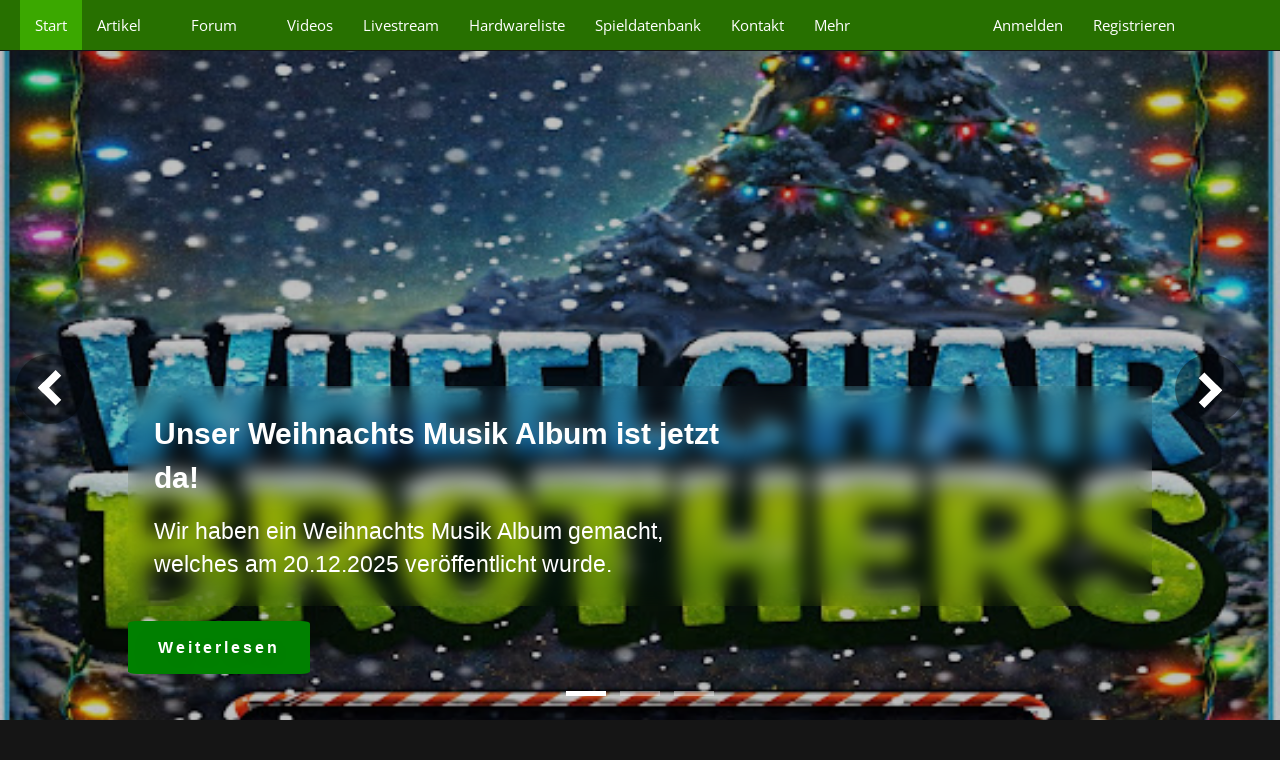

--- FILE ---
content_type: text/html; charset=UTF-8
request_url: https://www.gamingmithandicap.de/
body_size: 13055
content:




<!DOCTYPE html>
<html
	dir="ltr"
	lang="de"
	data-color-scheme="light"
>

<head>
	<meta charset="utf-8">
							
	<title>Gaming mit Handicap - Deine Community für Barrierefreies Gaming</title>
	
	<meta name="viewport" content="width=device-width, initial-scale=1">
<meta name="format-detection" content="telephone=no">
<meta property="og:site_name" content="Gaming mit Handicap - Deine Community für Barrierefreies Gaming">
<meta property="og:title" content=" - Gaming mit Handicap - Deine Community für Barrierefreies Gaming">
<meta property="og:url" content="https://www.gamingmithandicap.de/">
<meta property="og:type" content="website">

<!-- Stylesheets -->
<link rel="stylesheet" type="text/css" href="https://www.gamingmithandicap.de/style/style-19.css?m=1768394425"><link rel="preload" href="https://www.gamingmithandicap.de/font/families/Open%20Sans/OpenSans%5Bwdth%2Cwght%5D.woff2?v=1742948725" as="font" crossorigin>

<meta name="timezone" content="Europe/Berlin">


<script data-cfasync="false">
	var WCF_PATH = 'https://www.gamingmithandicap.de/';
	var WSC_API_URL = 'https://www.gamingmithandicap.de/';
	var WSC_RPC_API_URL = 'https://www.gamingmithandicap.de/api/rpc/';
	
	var LANGUAGE_ID = 1;
	var LANGUAGE_USE_INFORMAL_VARIANT = false;
	var TIME_NOW = 1768837159;
	var LAST_UPDATE_TIME = 1764678448;
	var ENABLE_DEBUG_MODE = false;
	var ENABLE_PRODUCTION_DEBUG_MODE = true;
	var ENABLE_DEVELOPER_TOOLS = false;
	var PAGE_TITLE = 'Gaming mit Handicap - Deine Community für Barrierefreies Gaming';
	
	var REACTION_TYPES = {"1":{"title":"Gef\u00e4llt mir","renderedIcon":"<img\n\tsrc=\"https:\/\/www.gamingmithandicap.de\/images\/reaction\/like.svg\"\n\talt=\"Gef\u00e4llt mir\"\n\tclass=\"reactionType\"\n\tdata-reaction-type-id=\"1\"\n>","iconPath":"https:\/\/www.gamingmithandicap.de\/images\/reaction\/like.svg","showOrder":1,"reactionTypeID":1,"isAssignable":1},"2":{"title":"Danke","renderedIcon":"<img\n\tsrc=\"https:\/\/www.gamingmithandicap.de\/images\/reaction\/thanks.svg\"\n\talt=\"Danke\"\n\tclass=\"reactionType\"\n\tdata-reaction-type-id=\"2\"\n>","iconPath":"https:\/\/www.gamingmithandicap.de\/images\/reaction\/thanks.svg","showOrder":2,"reactionTypeID":2,"isAssignable":1},"3":{"title":"Haha","renderedIcon":"<img\n\tsrc=\"https:\/\/www.gamingmithandicap.de\/images\/reaction\/haha.svg\"\n\talt=\"Haha\"\n\tclass=\"reactionType\"\n\tdata-reaction-type-id=\"3\"\n>","iconPath":"https:\/\/www.gamingmithandicap.de\/images\/reaction\/haha.svg","showOrder":3,"reactionTypeID":3,"isAssignable":1},"4":{"title":"Verwirrend","renderedIcon":"<img\n\tsrc=\"https:\/\/www.gamingmithandicap.de\/images\/reaction\/confused.svg\"\n\talt=\"Verwirrend\"\n\tclass=\"reactionType\"\n\tdata-reaction-type-id=\"4\"\n>","iconPath":"https:\/\/www.gamingmithandicap.de\/images\/reaction\/confused.svg","showOrder":4,"reactionTypeID":4,"isAssignable":1},"5":{"title":"Traurig","renderedIcon":"<img\n\tsrc=\"https:\/\/www.gamingmithandicap.de\/images\/reaction\/sad.svg\"\n\talt=\"Traurig\"\n\tclass=\"reactionType\"\n\tdata-reaction-type-id=\"5\"\n>","iconPath":"https:\/\/www.gamingmithandicap.de\/images\/reaction\/sad.svg","showOrder":5,"reactionTypeID":5,"isAssignable":1}};
	
	
	</script>

<script data-cfasync="false" src="https://www.gamingmithandicap.de/js/WoltLabSuite/WebComponent.min.js?v=1764678448"></script>
<script data-cfasync="false" src="https://www.gamingmithandicap.de/js/preload/de.preload.js?v=1764678448"></script>

<script data-cfasync="false" src="https://www.gamingmithandicap.de/js/WoltLabSuite.Core.tiny.min.js?v=1764678448"></script>
<script data-cfasync="false">
requirejs.config({
	baseUrl: 'https://www.gamingmithandicap.de/js',
	urlArgs: 't=1764678448'
	
});

window.addEventListener('pageshow', function(event) {
	if (event.persisted) {
		window.location.reload();
	}
});

</script>











<script data-cfasync="false" src="https://www.gamingmithandicap.de/js/WoltLabSuite.Forum.tiny.min.js?v=1764678448"></script>



<noscript>
	<style>
		.jsOnly {
			display: none !important;
		}
		
		.noJsOnly {
			display: block !important;
		}
	</style>
</noscript>



	
	
	<script type="application/ld+json">
{
"@context": "http://schema.org",
"@type": "WebSite",
"url": "https:\/\/www.gamingmithandicap.de\/",
"potentialAction": {
"@type": "SearchAction",
"target": "https:\/\/www.gamingmithandicap.de\/search\/?q={search_term_string}",
"query-input": "required name=search_term_string"
}
}
</script>
<link rel="apple-touch-icon" sizes="180x180" href="https://www.gamingmithandicap.de/images/style-19/apple-touch-icon.png">
<link rel="manifest" href="https://www.gamingmithandicap.de/images/style-19/manifest-1.json">
<link rel="icon" type="image/png" sizes="48x48" href="https://www.gamingmithandicap.de/images/style-19/favicon-48x48.png">
<meta name="msapplication-config" content="https://www.gamingmithandicap.de/images/style-19/browserconfig.xml">
<meta name="theme-color" content="#277000">
<script>
	{
		document.querySelector('meta[name="theme-color"]').content = window.getComputedStyle(document.documentElement).getPropertyValue("--wcfPageThemeColor");
	}
</script>

	
			<link rel="canonical" href="https://www.gamingmithandicap.de/">
		
					</head>

<body id="tpl_wcf_cms"
	itemscope itemtype="http://schema.org/WebPage" itemid="https://www.gamingmithandicap.de/"	data-template="cms" data-application="wcf" data-page-id="117" data-page-identifier="com.woltlab.wcf.generic117"		class="">

<span id="top"></span>

<div id="pageContainer" class="pageContainer">
	
	
	<div id="pageHeaderContainer" class="pageHeaderContainer">
	<header id="pageHeader" class="pageHeader">
		<div id="pageHeaderPanel" class="pageHeaderPanel">
			<div class="layoutBoundary">
				<div class="box mainMenu" data-box-identifier="com.woltlab.wcf.MainMenu">
			
		
	<div class="boxContent">
		<nav aria-label="Hauptmenü">
	<ol class="boxMenu">
		
		
					<li class="active" data-identifier="com.woltlab.wcf.Dashboard">
				<a href="https://www.gamingmithandicap.de/" class="boxMenuLink" aria-current="page">
					<span class="boxMenuLinkTitle">Start</span>
														</a>
				
				</li>				
									<li class=" boxMenuHasChildren" data-identifier="com.woltlab.wcf.ArticleList">
				<a href="https://www.gamingmithandicap.de/artikel-liste/" class="boxMenuLink">
					<span class="boxMenuLinkTitle">Artikel</span>
																<fa-icon size="16" name="caret-down" solid></fa-icon>
									</a>
				
				<ol class="boxMenuDepth1">				
									<li class="" data-identifier="com.woltlab.wcf.generic140">
				<a href="https://www.gamingmithandicap.de/category-article-list/7-reviews/" class="boxMenuLink">
					<span class="boxMenuLinkTitle">Reviews</span>
														</a>
				
				</li>				
									<li class="" data-identifier="com.woltlab.wcf.generic141">
				<a href="https://www.gamingmithandicap.de/category-article-list/9-hardware/" class="boxMenuLink">
					<span class="boxMenuLinkTitle">Hardware</span>
														</a>
				
				</li>				
									<li class="" data-identifier="com.woltlab.wcf.generic142">
				<a href="https://www.gamingmithandicap.de/category-article-list/10-programme/" class="boxMenuLink">
					<span class="boxMenuLinkTitle">Programme</span>
														</a>
				
				</li>				
									<li class="" data-identifier="com.woltlab.wcf.generic146">
				<a href="https://www.gamingmithandicap.de/category-article-list/11-news/" class="boxMenuLink">
					<span class="boxMenuLinkTitle">News</span>
														</a>
				
				</li>				
									<li class="" data-identifier="com.woltlab.wcf.generic143">
				<a href="https://www.gamingmithandicap.de/category-article-list/8-einstellungen/" class="boxMenuLink">
					<span class="boxMenuLinkTitle">Einstellungen</span>
														</a>
				
				</li>				
									<li class="" data-identifier="com.woltlab.wcf.generic144">
				<a href="https://www.gamingmithandicap.de/category-article-list/12-setups/" class="boxMenuLink">
					<span class="boxMenuLinkTitle">Setups</span>
														</a>
				
				</li>				
									<li class="" data-identifier="com.woltlab.wcf.generic145">
				<a href="https://www.gamingmithandicap.de/category-article-list/13-tipps-tricks/" class="boxMenuLink">
					<span class="boxMenuLinkTitle">Tipps &amp; Tricks</span>
														</a>
				
				</li>				
									<li class="" data-identifier="com.woltlab.wcf.generic147">
				<a href="https://www.gamingmithandicap.de/category-article-list/14-veranstaltungen/" class="boxMenuLink">
					<span class="boxMenuLinkTitle">Veranstaltungen</span>
														</a>
				
				</li>				
									<li class="" data-identifier="com.woltlab.wcf.generic148">
				<a href="https://www.gamingmithandicap.de/category-article-list/15-gratis-spiele/" class="boxMenuLink">
					<span class="boxMenuLinkTitle">Gratis Spiele</span>
														</a>
				
				</li>				
									<li class="" data-identifier="com.woltlab.wcf.generic149">
				<a href="https://www.gamingmithandicap.de/category-article-list/27-quadstick/" class="boxMenuLink">
					<span class="boxMenuLinkTitle">Quadstick</span>
														</a>
				
				</li>				
									</ol></li>									<li class=" boxMenuHasChildren" data-identifier="com.woltlab.wcf.generic57">
				<a href="https://www.gamingmithandicap.de/forum/" class="boxMenuLink">
					<span class="boxMenuLinkTitle">Forum</span>
																<fa-icon size="16" name="caret-down" solid></fa-icon>
									</a>
				
				<ol class="boxMenuDepth1">				
									<li class="" data-identifier="com.woltlab.wcf.generic139">
				<a href="https://www.gamingmithandicap.de/forum/" class="boxMenuLink">
					<span class="boxMenuLinkTitle">Allgemein</span>
														</a>
				
				</li>				
									<li class="" data-identifier="com.woltlab.wcf.generic108">
				<a href="https://www.gamingmithandicap.de/forum/board/22-gmh-reallife/" class="boxMenuLink">
					<span class="boxMenuLinkTitle">GMH Reallife</span>
														</a>
				
				</li>				
									<li class="" data-identifier="com.woltlab.wcf.generic150">
				<a href="https://www.gamingmithandicap.de/forum/board/136-minecraft-citybuild/" class="boxMenuLink">
					<span class="boxMenuLinkTitle">Minecraft Citybuild</span>
														</a>
				
				</li>				
									</ol></li>									<li class="" data-identifier="com.woltlab.wcf.generic112">
				<a href="https://www.gamingmithandicap.de/forum/board/133-videos/" class="boxMenuLink">
					<span class="boxMenuLinkTitle">Videos</span>
														</a>
				
				</li>				
									<li class="" data-identifier="com.woltlab.wcf.generic138">
				<a href="https://www.twitch.tv/gamingmithandicap" target="_blank" rel="nofollow noopener" class="boxMenuLink">
					<span class="boxMenuLinkTitle">Livestream</span>
														</a>
				
				</li>				
									<li class="" data-identifier="com.woltlab.wcf.generic113">
				<a href="https://www.gamingmithandicap.de/hardware/" class="boxMenuLink">
					<span class="boxMenuLinkTitle">Hardwareliste</span>
														</a>
				
				</li>				
									<li class="" data-identifier="com.woltlab.wcf.generic86">
				<a href="https://unconditional-gaming.com" target="_blank" rel="nofollow noopener" class="boxMenuLink">
					<span class="boxMenuLinkTitle">Spieldatenbank</span>
														</a>
				
				</li>				
									<li class="" data-identifier="com.woltlab.wcf.generic125">
				<a href="https://www.gamingmithandicap.de/kontakt/" class="boxMenuLink">
					<span class="boxMenuLinkTitle">Kontakt</span>
														</a>
				
				</li>				
									<li class=" boxMenuHasChildren" data-identifier="com.woltlab.wcf.generic43">
				<a href="#" class="boxMenuLink">
					<span class="boxMenuLinkTitle">Mehr</span>
																<fa-icon size="16" name="caret-down" solid></fa-icon>
									</a>
				
				<ol class="boxMenuDepth1">				
									<li class="" data-identifier="com.woltlab.wcf.generic123">
				<a href="https://www.gamingmithandicap.de/spiele-barrierefrei-gestalten/" class="boxMenuLink">
					<span class="boxMenuLinkTitle">Spiele barrierefrei gestalten</span>
														</a>
				
				</li>				
									<li class="" data-identifier="com.woltlab.wcf.generic63">
				<a href="https://www.gamingmithandicap.de/members-list/" class="boxMenuLink">
					<span class="boxMenuLinkTitle">Mitglieder</span>
														</a>
				
				</li>				
									<li class="" data-identifier="com.woltlab.wcf.generic104">
				<a href="https://www.gamingmithandicap.de/team/" class="boxMenuLink">
					<span class="boxMenuLinkTitle">Team</span>
														</a>
				
				</li>				
									<li class="" data-identifier="com.woltlab.wcf.generic39">
				<a href="https://merch.gamingmithandicap.de" target="_blank" rel="nofollow noopener" class="boxMenuLink">
					<span class="boxMenuLinkTitle">Merch</span>
														</a>
				
				</li>				
									<li class="" data-identifier="com.woltlab.wcf.generic124">
				<a href="https://www.gamingmithandicap.de/weitere-seiten/" class="boxMenuLink">
					<span class="boxMenuLinkTitle">Weitere Seiten</span>
														</a>
				
				</li>				
									</ol></li>								
		
	</ol>
</nav>	</div>
</div><button type="button" class="pageHeaderMenuMobile" aria-expanded="false" aria-label="Menü">
	<span class="pageHeaderMenuMobileInactive">
		<fa-icon size="32" name="bars"></fa-icon>
	</span>
	<span class="pageHeaderMenuMobileActive">
		<fa-icon size="32" name="xmark"></fa-icon>
	</span>
</button>
				
				<nav id="topMenu" class="userPanel">
	<ul class="userPanelItems">
								<li id="userLogin">
				<a
					class="loginLink"
					href="https://www.gamingmithandicap.de/login/?url=https%3A%2F%2Fwww.gamingmithandicap.de%2F"
					rel="nofollow"
				>Anmelden</a>
			</li>
							<li id="userRegistration">
					<a
						class="registrationLink"
						href="https://www.gamingmithandicap.de/register/"
						rel="nofollow"
					>Registrieren</a>
				</li>
							
								
							
		<!-- page search -->
		<li>
			<a href="https://www.gamingmithandicap.de/search/" id="userPanelSearchButton" class="jsTooltip" title="Suche"><fa-icon size="32" name="magnifying-glass"></fa-icon> <span>Suche</span></a>
		</li>
	</ul>
</nav>
	<a
		href="https://www.gamingmithandicap.de/login/?url=https%3A%2F%2Fwww.gamingmithandicap.de%2F"
		class="userPanelLoginLink jsTooltip"
		title="Anmelden"
		rel="nofollow"
	>
		<fa-icon size="32" name="arrow-right-to-bracket"></fa-icon>
	</a>
			</div>
		</div>
		
		<div id="pageHeaderFacade" class="pageHeaderFacade">
			<div class="layoutBoundary">
				<div id="pageHeaderLogo" class="pageHeaderLogo">
		
	<a href="https://www.gamingmithandicap.de/" aria-label="Gaming mit Handicap - Deine Community für Barrierefreies Gaming">
		<img src="https://www.gamingmithandicap.de/images/style-19/pageLogo-7b381177.png" alt="" class="pageHeaderLogoLarge" height="170" width="350" loading="eager">
		<img src="https://www.gamingmithandicap.de/images/style-19/pageLogoMobile-4a51978a.png" alt="" class="pageHeaderLogoSmall" height="60" width="110" loading="eager">
		
		
	</a>
</div>
				
					


<button type="button" id="pageHeaderSearchMobile" class="pageHeaderSearchMobile" aria-expanded="false" aria-label="Suche">
	<fa-icon size="32" name="magnifying-glass"></fa-icon>
</button>

<div id="pageHeaderSearch" class="pageHeaderSearch">
	<form method="post" action="https://www.gamingmithandicap.de/search/">
		<div id="pageHeaderSearchInputContainer" class="pageHeaderSearchInputContainer">
			<div class="pageHeaderSearchType dropdown">
				<a href="#" class="button dropdownToggle" id="pageHeaderSearchTypeSelect">
					<span class="pageHeaderSearchTypeLabel">Alles</span>
					<fa-icon size="16" name="caret-down" solid></fa-icon>
				</a>
				<ul class="dropdownMenu">
					<li><a href="#" data-extended-link="https://www.gamingmithandicap.de/search/?extended=1" data-object-type="everywhere">Alles</a></li>
					<li class="dropdownDivider"></li>
					
					
					
																		<li><a href="#" data-extended-link="https://www.gamingmithandicap.de/search/?type=com.woltlab.wcf.article&amp;extended=1" data-object-type="com.woltlab.wcf.article">Artikel</a></li>
																								<li><a href="#" data-extended-link="https://www.gamingmithandicap.de/search/?type=com.woltlab.wcf.page&amp;extended=1" data-object-type="com.woltlab.wcf.page">Seiten</a></li>
																																			<li><a href="#" data-extended-link="https://www.gamingmithandicap.de/search/?type=com.woltlab.wbb.post&amp;extended=1" data-object-type="com.woltlab.wbb.post">Forum</a></li>
																
					<li class="dropdownDivider"></li>
					<li><a class="pageHeaderSearchExtendedLink" href="https://www.gamingmithandicap.de/search/?extended=1">Erweiterte Suche</a></li>
				</ul>
			</div>
			
			<input type="search" name="q" id="pageHeaderSearchInput" class="pageHeaderSearchInput" placeholder="Suchbegriff eingeben" autocomplete="off" value="">
			
			<button type="submit" class="pageHeaderSearchInputButton button" title="Suche">
				<fa-icon size="16" name="magnifying-glass"></fa-icon>
			</button>
			
			<div id="pageHeaderSearchParameters"></div>
			
					</div>
	</form>
</div>

	
			</div>
		</div>
	</header>
	
	
</div>
	
	
	
	
	
	<div class="pageNavigation">
	<div class="layoutBoundary">
			</div>
</div>
	
	
	
	<section id="main" class="main" role="main">
		<div class="layoutBoundary">
			

						
			<div id="content" class="content">
								
																																		
																			
				
				
				
				
				

				





				
<footer class="contentFooter">
	
</footer>

				
				
				
				
							</div>
			
			
		</div>
	</section>
	
			<div class="boxesBottom">
			<div class="boxContainer">
				<div class="box" data-box-identifier="com.woltlab.wcf.genericBox76">
			
		
	<div class="boxContent">
		<div class="header-container">
	<div class="carousel">
		<div class="loader">
            <img src="../gmh_assets/img/loading_spinner.gif" alt="Rollstuhl Ladekreisel" width="279" height="279">
        </div>
		<div class="arrow prev"><div></div></div>
        <div class="arrow next"><div></div></div>
        <div class="carousel-list"></div>
        <div class="carousel__nav"></div>
	</div>
</div>

<style>
.header-container {
  top: 0;
  display: flex;
  height: calc(100vh - 50px);
  margin-top: -10px;
}

.carousel {
  width: 100vw;
  height: 100%;
  overflow: hidden;
  position: relative;
}

.carousel a {
  text-decoration: none;
}

.carousel-list {
  width: 500%;
  height: 100%;
  list-style: none;
  display: flex;
  position: relative;
}

.carousel__item {
  width: 100%;
  height: 100%;
  position: relative;
  inset: 0 0 0 0;
  background-color: #191919FF;
}

.carousel__item img {
  width: 100%;
  height: 100%;
  object-fit: cover;
  filter: brightness(75%);
}

.carousel-content {
  position: absolute;
  top: 50%;
  width: 100%;
  max-width: 80%;
  left: 50%;
  transform: translateX(-50%);
  padding-right: 30%;
  box-sizing: border-box;
  color: white;
  text-shadow: 0 5px 50px #0004;
  font-family: Arial, Helvetica, sans-serif;
  -webkit-backdrop-filter: blur(10px);
  backdrop-filter: blur(10px);
}

.carousel-content .title {
  padding: 4% 4% 0;
  font-weight: bold;
  font-size: 2em;
}

.carousel-content .description {
  padding: 0 4% 4%;
  margin-top: 15px;
  font-size: 1.5em;
}

.carousel__item--selected {
  display: block;
}

.carousel__nav {
  width: 100%;
  padding: 20px 0;
  position: absolute;
  bottom: 0;
  left: 0;
  text-align: center;
}

.carousel__button {
  width: 40px;
  height: 5px;
  display: inline-block;
  background: rgba(255, 255, 255, 0.4);
  margin: 0 5px;
  cursor: pointer;
}

.carousel__button--selected {
  background: white;
}

.arrow {
  background: rgba(0, 0, 0, 0.4);
  height: 70px;
  width: 70px;
  border-radius: 50%;
  margin: 15px;
  transition: 0.4s ease;
  cursor: pointer;
  position: absolute;
  top: 43%;
  z-index: 90;
}

.arrow:hover {
  background: rgba(0, 0, 0, 0.8);
}

.arrow div {
  position: absolute;
  height: 35%;
  width: 35%;
  border-top: 8px solid white;
  border-left: 8px solid white;
  transform: rotate(45deg);
  left: 24px;
  top: 27.5px;
}

.prev {
  transform: rotate(-90deg);
}

.next {
  transform: rotate(90deg);
  right: 20.5px;
}

.articleButton {
  background-color: green;
  border: none;
  color: white;
  padding: 15px 30px;
  text-align: center;
  display: inline-block;
  font-size: 16px;
  font-weight: bold;
  margin-top: 15px;
  cursor: pointer;
  border-radius: 5%;
  position: absolute;
  letter-spacing: 3px;
  transition: 0.4s ease;
}

.articleButton:hover {
  background-color: rgba(59, 168, 0, 1);
}

.loader {
  width: 100%;
  height: 100%;
  position: relative;
  background: transparent;
  z-index: 1;
  align-content: center;
}

.loader img {
  display: block;
  margin-left: auto;
  margin-right: auto;
}

@media only screen and (max-width: 1024px) {
	.header-container {
	  margin-top: 51px;
	}
}

@media only screen and (max-width: 678px) {
	.header-container {
	  margin-top: 49.8px;
	}

	.carousel-content {
	  top: 35%;
	  left: 65%;
	  max-width: 100%;
	}

	.arrow {
	  top: 75%;
	  height: 80px;
	  width: 80px;
	}

	.prev {
	  left: -5px;
	}

    .next {
      right: -5px;
  	}

	.articleButton {
	  left: 14%;
	}
}
</style>	</div>
</div>											<div class="box" data-box-identifier="com.woltlab.wcf.genericBox75">
			
		
	<div class="boxContent">
		<div class="features-box">
	<div class="features-box-title">Das bieten wir an</div>

	<div class="features-container">
		<div class="features-grid">

			<div class="features-card">
				<div class="features-card_img">
					<fa-icon name="newspaper" size="96" solid></fa-icon>
				</div>
				<div class="features-card_body">
					<h2 class="features-card_title">Artikel</h2>
				</div>
			</div>

			<div class="features-card">
				<div class="features-card_img">
					<fa-icon name="comments" size="96" solid></fa-icon>
				</div>
				<div class="features-card_body">
					<h2 class="features-card_title">Forum</h2>
				</div>
			</div>

			<div class="features-card">
				<div class="features-card_img">
					<fa-icon name="video" size="96" solid></fa-icon>
				</div>
				<div class="features-card_body">
					<h2 class="features-card_title">Videos</h2>
				</div>
			</div>

			<div class="features-card">
				<div class="features-card_img">
					<fa-icon name="tv" size="96" solid></fa-icon>
				</div>
				<div class="features-card_body">
					<h2 class="features-card_title">Livestreams</h2>
				</div>
			</div>

			<div class="features-card">
				<div class="features-card_img">
					<fa-icon name="bars" size="96" solid></fa-icon>
				</div>
				<div class="features-card_body">
					<h2 class="features-card_title">Hardwareliste</h2>
				</div>
			</div>

			<div class="features-card">
				<div class="features-card_img">
					<fa-icon name="server" size="96" solid></fa-icon>
				</div>
				<div class="features-card_body">
					<h2 class="features-card_title">Game & Voiceserver</h2>
				</div>
			</div>

		</div>
	</div>
</div>

<style>
.features-box {
    font-family: Arial, Helvetica, sans-serif;
}

.features-box a {
    text-decoration: none;
    color: white;
}

.features-box-title {
    font-weight: 700 !important;
    font-size: 35px;
    color: white;
	text-align: center;
}

.features-container {
    max-width: 100%;
    margin: 0 10px 0 10px;
    height: 100%;
}

.features-grid {
    display: grid;
    grid-template-columns: 1fr 1fr 1fr 1fr;
    gap: 3%;
    margin: 5% 0;
}

.features-card {
    overflow: hidden;
    padding: 20px;
    border-radius: 10px;
    text-align: center;
    border: 1px solid #191919FF;
}

.features-card:hover {
    border-color: white;
}

.features-card_img fa-icon {
    width: 100%;
    height: auto;
    border-radius: 10px;
    color: white;
}

.features-card_body {
    padding: 20px 20px 0 0;
}

.features-card_title {
    font-weight: 900;
    text-transform: capitalize;
    font-size: 26px;
    padding-bottom: 20px;
    color: white;
}

.features-card_body p {
    font-weight: 400;
    font-size: 18px;
    line-height: 1.7;
}

@media only screen and (max-width: 1441px) and (min-width: 1025px) {
    .features-container {
        max-width: 90%;
    }

    .features-grid {
        gap: 2%;
    }

    .features-card {
        padding: 15px;
    }

    .features-card_body {
        padding: 15px;
    }

    .features-card_title {
        font-size: 22px;
        padding-bottom: 14px;
    }

    .features-card_body p {
        font-size: 16px;
    }
}

@media only screen and (max-width: 1024px) {
    .features-grid {
        grid-template-columns: 1fr;
        gap: 2%;
    }
}

@media only screen and (max-width: 425px) {
    .features-container {
        max-width: 90%;
    }

    .features-card {
        padding: 20px 10px;
    }

    .features-card_body {
        padding: 7px;
    }

    .features-card_title {
        font-size: 20px;
        padding-bottom: 7px;
    }

    .features-card_body p {
        font-size: 14px;
    }
}
</style>	</div>
</div>											<div class="box" data-box-identifier="com.woltlab.wcf.genericBox77">
			
		
	<div class="boxContent">
		<div class="video-box-header">
	<div class="video-box-title">Neueste Videos</div>
	<div class="video-box-show-all"><a target="_blank" href="https://www.youtube.com/@gamingmithandicap/videos">Alle Videos anzeigen</a></div>
</div>

<div class="video-container">
	<div class="video-grid"></div>
</div>

<style>
.video-box-header {
	display: flex;
}

.video-box-header a {
    text-decoration: none;
    color: white;
}

.video-box-header a:hover {
    color: #b4ff8c;
}

.video-box-title {
    font-family: Arial, Helvetica, sans-serif;
    font-weight: bold;
    font-size: 30px;
    color: white;
    margin: 0 0 0 30px;
    white-space: nowrap;
}

.video-box-show-all {
    font-family: Arial, Helvetica, sans-serif;
    font-weight: bold;
    font-size: 24px;
    color: white;
	margin: 0 0 0 60%;
    white-space: nowrap;
}

.video-box-show-all a {
    text-decoration: none;
    color: white;
}

.video-container {
    max-width: 100%;
    margin: 0 30px 0 30px;
    height: 100%;
}

.video-container a {
    text-decoration: none;
    color: white;
}

.video-container a:hover {
    color: #b4ff8c;
}

.video-grid {
    display: grid;
    grid-template-columns: 1fr 1fr 1fr 1fr;
    gap: 3%;
    margin: 5% 0;
}

.video-card {
    overflow: hidden;
    padding: 20px;
    background-color: #191919FF;
    border-radius: 10px;
    text-align: left;
    border: 1px solid #191919FF;
}

.video-card:hover {
    border-color: white;
}

.video-card-img img {
    width: 100%;
    height: auto;
    border-radius: 10px;
}

.video-card-title {
    font-weight: 900;
    text-transform: capitalize;
    font-size: 26px;
    padding-bottom: 20px;
}

.video-card-body {
    padding: 20px 20px 0 20px;
}

.video-card-body p {
    font-weight: 400;
    font-size: 18px;
    line-height: 1.7;
}

@media only screen and (max-width: 2560px) {
	.video-box-show-all {
    	margin: 0 0 0 77%;
	}
}

@media only screen and (max-width: 1920px) {
	.video-box-show-all {
    	margin: 0 0 0 62%;
	}
}

@media only screen and (max-width: 1441px) and (min-width: 1025px) {
    .video-container {
        max-width: 90%;
    }

    .video-grid {
        gap: 2%;
    }

    .video-card {
        padding: 15px;
    }

    .video-card-body {
        padding: 15px;
    }

    .video-card-title {
        font-size: 22px;
        padding-bottom: 14px;
    }

    .video-card-body p {
        font-size: 16px;
    }

	.video-box-show-all {
    	margin: 0 0 0 50%;
	}
}

@media only screen and (max-width: 1024px) {
    .video-grid {
        grid-template-columns: 1fr;
        gap: 2%;
    }

	.video-box-show-all {
		margin: 0 0 0 35%;
	}
}

@media only screen and (max-width: 853px) {
	.video-box-header {
		display: inline;
	}
	
	.video-box-show-all {
		margin: 0 0 0 30px;
	}
	
    .video-container {
        max-width: 90%;
    }

    .video-card {
        padding: 20px 10px;
    }

    .video-card-body {
        padding: 7px;
		padding-bottom: 20px;
    }

    .video-card-title {
        font-size: 20px;
        padding-bottom: 7px;
    }

    .video-card-body p {
        font-size: 14px;
    }
}

.video-loader-box {
    width: 90%;
    height: 100px;
    padding: 10px;
    position: relative;
    display: flex;
    align-items: center;
    justify-content: center;
    background-color: rgb(30, 38, 45);
}

.video-loader {
    width: 48px;
    height: 48px;
    border: 5px solid #FFF;
    border-bottom-color: transparent;
    border-radius: 50%;
    display: inline-block;
    box-sizing: border-box;
    animation: rotation 1s linear infinite;
}

@keyframes rotation {
    0% {
        transform: rotate(0deg);
    }
    100% {
        transform: rotate(360deg);
    }
}
</style>	</div>
</div>											<div class="box" data-box-identifier="com.woltlab.wcf.genericBox78">
			
		
	<div class="boxContent">
		<div class="stream-box">
	<div class="stream-box-header">
		<div class="stream-box-title">Letzte Streams</div>
		<div class="stream-box-show-all"><a target="_blank" href="https://www.youtube.com/playlist?list=PLAkeczU8wKTHVDnkz3gvXo5WKQUU7fq7p">Alle Streams anzeigen</a></div>
	</div>
	<div class="stream-container">
		<div class="stream-grid"></div>
	</div>
</div>

<style>
.stream-box {
    font-family: Arial, Helvetica, sans-serif;
}

.stream-box a {
    text-decoration: none;
    color: white;
}

.stream-box a:hover {
    color: #b4ff8c;
}

.stream-box-header {
	display: flex;
}

.stream-box-title {
    font-weight: bold;
    font-size: 30px;
    color: white;
    margin: 0 0 0 30px;
    white-space: nowrap;
}
	
.stream-box-show-all {
    font-weight: bold;
    font-size: 24px;
    color: white;
    margin: 0 0 0 60%;
    white-space: nowrap;
}

.stream-container {
    max-width: 100%;
    margin: 0 30px 0 30px;
    height: 100%;
}

.stream-grid {
    display: grid;
    grid-template-columns: 1fr 1fr 1fr 1fr;
    gap: 3%;
    margin: 5% 0;
}

.stream-card {
    overflow: hidden;
    padding: 20px;
    background-color: #191919FF;
    border-radius: 10px;
    text-align: left;
    border: 1px solid #191919FF;
}

.stream-card:hover {
    border-color: white;
}

.stream-card-img img {
    width: 100%;
    height: auto;
    border-radius: 10px;
}

.stream-card-title {
    font-weight: 900;
    text-transform: capitalize;
    font-size: 26px;
    padding-bottom: 20px;
}

.stream-card-body {
    padding: 20px 20px 0 20px;
}

.stream-card-body p {
    font-weight: 400;
    font-size: 18px;
    line-height: 1.7;
}

@media only screen and (max-width: 2560px) {
	.stream-box-show-all {
    	margin: 0 0 0 77%;
	}
}

@media only screen and (max-width: 1920px) {
	.stream-box-show-all {
    	margin: 0 0 0 62%;
	}
}

@media only screen and (max-width: 1441px) and (min-width: 1025px) {
    .stream-container {
        max-width: 90%;
    }

    .stream-grid {
        gap: 2%;
    }

    .stream-card {
        padding: 15px;
    }

    .stream-card-title {
        font-size: 22px;
        padding-bottom: 14px;
    }

    .stream-card-body {
        padding: 15px;
    }

    .stream-card-body p {
        font-size: 16px;
    }

	.stream-box-show-all {
    	margin: 0 0 0 50%;
	}
}

@media only screen and (max-width: 1024px) {
    .stream-grid {
        grid-template-columns: 1fr;
        gap: 2%;
    }

	.stream-box-show-all {
		margin: 0 0 0 35%;
	}
}

@media only screen and (max-width: 853px) {
	.stream-box-header {
		display: inline;
	}

	.stream-box-show-all {
		margin: 0 0 0 30px;
	}

    .stream-container {
        max-width: 90%;
    }

    .stream-card {
        padding: 20px 10px;
    }

    .stream-card-title {
        font-size: 20px;
        padding-bottom: 7px;
    }

    .stream-card-body {
        padding: 7px;
		padding-bottom: 20px;
    }

    .stream-card-body p {
        font-size: 14px;
    }
}

.stream-loader-box {
    width: 90%;
    height: 100px;
    padding: 10px;
    position: relative;
    display: flex;
    align-items: center;
    justify-content: center;
    background-color: rgb(30, 38, 45);
}

.stream-loader {
    width: 48px;
    height: 48px;
    border: 5px solid #FFF;
    border-bottom-color: transparent;
    border-radius: 50%;
    display: inline-block;
    box-sizing: border-box;
    animation: rotation 1s linear infinite;
}

@keyframes rotation {
    0% {
        transform: rotate(0deg);
    }
    100% {
        transform: rotate(360deg);
    }
}
</style>	</div>
</div>											<div class="box" data-box-identifier="com.woltlab.wcf.genericBox79">
			
		
	<div class="boxContent">
		<div class="lastposts-box">
	<div class="lastposts-box-header">
		<div class="lastposts-box-title">Letzte Beiträge</div>
		<div class="lastposts-box-show-all"><a href="https://www.gamingmithandicap.de/forum/">Zum Forum</a></div>
	</div>
	<div class="lastposts-container">
		<div class="lastposts-grid"></div>
	</div>
</div>

<style>
.lastposts-box {
    font-family: Arial, Helvetica, sans-serif;
}

.lastposts-box a {
    text-decoration: none;
    color: white;
}

.lastposts-box a:hover {
    color: #b4ff8c;
}

.lastposts-box-header {
	display: flex;
}

.lastposts-box-title {
    font-weight: bold;
    font-size: 30px;
    color: white;
    margin: 0 0 0 30px;
    white-space: nowrap;
}

.lastposts-box-show-all {
    font-weight: bold;
    font-size: 24px;
    color: white;
    margin: 0 0 0 60%;
    white-space: nowrap;
}

.lastposts-container {
    max-width: 100%;
    margin: 0 30px 0 30px;
    height: 100%;
}

.lastposts-grid {
    display: grid;
    grid-template-columns: 1fr 1fr 1fr 1fr;
    gap: 3%;
    margin: 5% 0;
}

.lastposts-card {
    overflow: hidden;
    padding: 20px;
    background-color: #191919FF;
    border-radius: 10px;
    text-align: left;
    border: 1px solid #191919FF;
	min-height: 70px;
}

.lastposts-card:hover {
    border-color: white;
}

.lastposts-card-body {
    padding: 20px 20px 0 20px;
}

.lastposts-card-body p {
    font-weight: 400;
    font-size: 18px;
    line-height: 1.7;
}

.lastposts-card-title {
    font-weight: 900;
    text-transform: capitalize;
    font-size: 26px;
    padding-bottom: 20px;
}

@media only screen and (max-width: 2560px) {
	.lastposts-box-show-all {
    	margin: 0 0 0 77%;
	}
}

@media only screen and (max-width: 1920px) {
	.lastposts-box-show-all {
    	margin: 0 0 0 62%;
	}
}

@media only screen and (max-width: 1441px) and (min-width: 1025px) {
    .lastposts-container {
        max-width: 90%;
    }

    .lastposts-grid {
        gap: 2%;
    }

    .lastposts-card {
        padding: 15px;
    }

    .lastposts-card-body {
        padding: 15px;
    }

    .lastposts-card-title {
        font-size: 22px;
        padding-bottom: 14px;
    }

    .lastposts-card-body p {
        font-size: 16px;
    }

	.lastposts-box-show-all {
		margin: 0 0 0 50%;
	}
}

@media only screen and (max-width: 1024px) {
    .lastposts-grid {
        grid-template-columns: 1fr;
        gap: 2%;
    }

	.lastposts-box-show-all {
		margin: 0 0 0 35%;
	}
}

@media only screen and (max-width: 853px) {
	.lastposts-box-header {
		display: inline;
	}

	.lastposts-box-show-all {
		margin: 0 0 0 30px;
	}

    .lastposts-container {
        max-width: 90%;
    }

    .lastposts-card {
        padding: 20px 10px;
    }

    .lastposts-card-body {
        padding: 7px;
		padding-bottom: 20px;
    }

    .lastposts-card-title {
        font-size: 20px;
        padding-bottom: 7px;
		clear: left;
    }

    .lastposts-card-body p {
        font-size: 14px;
    }
}
</style>	</div>
</div>
			</div>
		</div>
	
	
	
	
	<footer id="pageFooter" class="pageFooter">
		
					
			<div class="boxesFooter">
			<div class="layoutBoundary">
													<div class="boxContainer">
						<div class="box" data-box-identifier="com.woltlab.wcf.genericBox56">
			
		
	<div class="boxContent">
		<style>
.footer-grid-container {
	display: grid;
	grid-template-columns: auto auto auto auto;
	gap: 10px;
}

.footer-grid-container > div {
	text-align: left;
	padding: 20px 0;
	font-family: Arial, Helvetica, sans-serif;
	font-size: var(--wcfFontSizeDefault);
	padding-right: 175px;
}

.footer-grid-container p {
	margin-bottom: 10px;
	text-transform: uppercase;
    font-weight: bold; 
}

#footer-social {
	text-align: left;
}

.footer-socialBtn {
	display: inline-block;
	width: 40px;
	height: 40px;
	line-height: 40px;
	text-align: center;
	border-radius: 27px;
	border-color: var(--wcfFooterLink);
	border-style: solid;
	background: #1c1c1c;
}

@media screen and (max-width: 1059px) {
  .footer-grid-container {
	  grid-template-columns: 1fr;
  }
}
</style>

<div class="footer-grid-container">
	<div>
		<p>Wichtiges</p>
		<a href="https://www.gamingmithandicap.de/kontakt/">Kontakt</a></br>
        <a href="https://status.gamingmithandicap.de">Serverstatus</a></br>
		<a href="https://www.gamingmithandicap.de/impressum/">Impressum</a></br>
		<a href="https://www.gamingmithandicap.de/datenschutzerklaerung/">Datenschutzerklärung</a></br>
		<a href="https://www.gamingmithandicap.de/cookie-richtlinie/">Cookie Richtlinie</a></br>
	</div>
	<div>
		<p>Empfohlene Seiten</p>
		<a href="https://www.gaming-ohne-grenzen.de">Gaming ohne Grenzen</a></br>
		<a href="https://www.xbox.com/de-de/community/for-everyone/accessibility">Xbox Barrierefreiheit</a></br>
		<a href="https://unconditional-gaming.com">Unconditional Gaming</a></br>
		<a href="https://caniplaythat.com">Can I Play That?</a></br>
		<a href="https://ablegamers.org">Able Gamers</a>
	</div>
	<div>
		<p>Soziale Netzwerke</p>
		<div id="footer-social">
			<a class="footer-socialBtn" href="https://www.facebook.com/GamingmitHandicap1" title="Facebook">
				<fa-brand size="24"><svg xmlns="http://www.w3.org/2000/svg" viewBox="0 0 320 512"><!--! Font Awesome Free 6.7.2 by @fontawesome - https://fontawesome.com License - https://fontawesome.com/license/free (Icons: CC BY 4.0, Fonts: SIL OFL 1.1, Code: MIT License) Copyright 2024 Fonticons, Inc. --><path d="M80 299.3V512H196V299.3h86.5l18-97.8H196V166.9c0-51.7 20.3-71.5 72.7-71.5c16.3 0 29.4 .4 37 1.2V7.9C291.4 4 256.4 0 236.2 0C129.3 0 80 50.5 80 159.4v42.1H14v97.8H80z"/></svg></fa-brand>
			</a>
			<a class="footer-socialBtn" href="https://twitter.com/gamhc_de" title="Twitter">
				<fa-brand size="24"><svg xmlns="http://www.w3.org/2000/svg" viewBox="0 0 512 512"><!--! Font Awesome Free 6.7.2 by @fontawesome - https://fontawesome.com License - https://fontawesome.com/license/free (Icons: CC BY 4.0, Fonts: SIL OFL 1.1, Code: MIT License) Copyright 2024 Fonticons, Inc. --><path d="M459.37 151.716c.325 4.548.325 9.097.325 13.645 0 138.72-105.583 298.558-298.558 298.558-59.452 0-114.68-17.219-161.137-47.106 8.447.974 16.568 1.299 25.34 1.299 49.055 0 94.213-16.568 130.274-44.832-46.132-.975-84.792-31.188-98.112-72.772 6.498.974 12.995 1.624 19.818 1.624 9.421 0 18.843-1.3 27.614-3.573-48.081-9.747-84.143-51.98-84.143-102.985v-1.299c13.969 7.797 30.214 12.67 47.431 13.319-28.264-18.843-46.781-51.005-46.781-87.391 0-19.492 5.197-37.36 14.294-52.954 51.655 63.675 129.3 105.258 216.365 109.807-1.624-7.797-2.599-15.918-2.599-24.04 0-57.828 46.782-104.934 104.934-104.934 30.213 0 57.502 12.67 76.67 33.137 23.715-4.548 46.456-13.32 66.599-25.34-7.798 24.366-24.366 44.833-46.132 57.827 21.117-2.273 41.584-8.122 60.426-16.243-14.292 20.791-32.161 39.308-52.628 54.253z"/></svg></fa-brand>
			</a>
			<a class="footer-socialBtn" href="https://www.youtube.com/@gamingmithandicap" title="YouTube">
				<fa-brand size="24"><svg xmlns="http://www.w3.org/2000/svg" viewBox="0 0 576 512"><!--! Font Awesome Free 6.7.2 by @fontawesome - https://fontawesome.com License - https://fontawesome.com/license/free (Icons: CC BY 4.0, Fonts: SIL OFL 1.1, Code: MIT License) Copyright 2024 Fonticons, Inc. --><path d="M549.655 124.083c-6.281-23.65-24.787-42.276-48.284-48.597C458.781 64 288 64 288 64S117.22 64 74.629 75.486c-23.497 6.322-42.003 24.947-48.284 48.597-11.412 42.867-11.412 132.305-11.412 132.305s0 89.438 11.412 132.305c6.281 23.65 24.787 41.5 48.284 47.821C117.22 448 288 448 288 448s170.78 0 213.371-11.486c23.497-6.321 42.003-24.171 48.284-47.821 11.412-42.867 11.412-132.305 11.412-132.305s0-89.438-11.412-132.305zm-317.51 213.508V175.185l142.739 81.205-142.739 81.201z"/></svg></fa-brand>
			</a>
			<a class="footer-socialBtn" href="https://discord.gg/MJMUkQ4" title="Discord">
				<fa-brand size="24"><svg xmlns="http://www.w3.org/2000/svg" viewBox="0 0 640 512"><!--! Font Awesome Free 6.7.2 by @fontawesome - https://fontawesome.com License - https://fontawesome.com/license/free (Icons: CC BY 4.0, Fonts: SIL OFL 1.1, Code: MIT License) Copyright 2024 Fonticons, Inc. --><path d="M524.531,69.836a1.5,1.5,0,0,0-.764-.7A485.065,485.065,0,0,0,404.081,32.03a1.816,1.816,0,0,0-1.923.91,337.461,337.461,0,0,0-14.9,30.6,447.848,447.848,0,0,0-134.426,0,309.541,309.541,0,0,0-15.135-30.6,1.89,1.89,0,0,0-1.924-.91A483.689,483.689,0,0,0,116.085,69.137a1.712,1.712,0,0,0-.788.676C39.068,183.651,18.186,294.69,28.43,404.354a2.016,2.016,0,0,0,.765,1.375A487.666,487.666,0,0,0,176.02,479.918a1.9,1.9,0,0,0,2.063-.676A348.2,348.2,0,0,0,208.12,430.4a1.86,1.86,0,0,0-1.019-2.588,321.173,321.173,0,0,1-45.868-21.853,1.885,1.885,0,0,1-.185-3.126c3.082-2.309,6.166-4.711,9.109-7.137a1.819,1.819,0,0,1,1.9-.256c96.229,43.917,200.41,43.917,295.5,0a1.812,1.812,0,0,1,1.924.233c2.944,2.426,6.027,4.851,9.132,7.16a1.884,1.884,0,0,1-.162,3.126,301.407,301.407,0,0,1-45.89,21.83,1.875,1.875,0,0,0-1,2.611,391.055,391.055,0,0,0,30.014,48.815,1.864,1.864,0,0,0,2.063.7A486.048,486.048,0,0,0,610.7,405.729a1.882,1.882,0,0,0,.765-1.352C623.729,277.594,590.933,167.465,524.531,69.836ZM222.491,337.58c-28.972,0-52.844-26.587-52.844-59.239S193.056,219.1,222.491,219.1c29.665,0,53.306,26.82,52.843,59.239C275.334,310.993,251.924,337.58,222.491,337.58Zm195.38,0c-28.971,0-52.843-26.587-52.843-59.239S388.437,219.1,417.871,219.1c29.667,0,53.307,26.82,52.844,59.239C470.715,310.993,447.538,337.58,417.871,337.58Z"/></svg></fa-brand>
			</a>
			<a class="footer-socialBtn" href="ts3server://ts.gamingmithandicap.de/?port=9987" title="TeamSpeak 3">
				<fa-brand size="24"><svg xmlns="http://www.w3.org/2000/svg" viewBox="0 0 576 512"><!--! Font Awesome Free 6.7.2 by @fontawesome - https://fontawesome.com License - https://fontawesome.com/license/free (Icons: CC BY 4.0, Fonts: SIL OFL 1.1, Code: MIT License) Copyright 2024 Fonticons, Inc. --><path d="M152.8 37.2c-32.2 38.1-56.1 82.6-69.9 130.5c0 .2-.1 .3-.1 .5C43.5 184.4 16 223 16 268c0 59.6 48.4 108 108 108s108-48.4 108-108c0-53.5-38.9-97.9-90-106.5c15.7-41.8 40.4-79.6 72.3-110.7c1.8-1.6 4-2.6 6.3-3.1c37.2-11.5 76.7-13.3 114.8-5.2C454.7 67.6 534 180.7 517.1 301.3c-8.4 62.6-38.6 112.7-87.7 151.4c-50.1 39.7-107.5 54.3-170.2 52.2l-24-1c12.4 2.8 25 4.9 37.6 6.3c40.7 4.2 81.4 2.1 120.1-12.5c94-35.5 149.3-102.3 162.9-202.5c4.8-52.6-5.8-105.4-30.8-152C454.6 11.3 290.8-38.4 159 32c-2.4 1.4-4.5 3.1-6.3 5.2zM309.4 433.9c-2.1 11.5-4.2 21.9-14.6 31.3c53.2-1 123.2-29.2 161.8-97.1c39.7-69.9 37.6-139.9-6.3-207.8C413.8 105 360.5 77.9 293.7 73.7c1.5 2.3 3.2 4.4 5.2 6.3l5.2 6.3c25.1 31.3 37.6 67.9 42.8 107.5c2.1 15.7-1 30.3-13.6 41.8c-4.2 3.1-5.2 6.3-4.2 10.4l7.3 17.7L365.7 318c5.2 11.5 4.2 19.8-6.3 28.2c-3.2 2.5-6.7 4.6-10.4 6.3l-18.8 8.4 3.1 13.6c3.1 6.3 1 12.5-3.1 17.7c-2.5 2.4-3.8 5.9-3.1 9.4c2.1 11.5-2.1 19.8-12.5 25.1c-2.1 1-4.2 5.2-5.2 7.3zm-133.6-3.1c16.7 11.5 34.5 20.9 53.2 26.1c24 5.2 41.8-6.3 44.9-30.3c1-8.4 5.2-14.6 12.5-17.7c7.3-4.2 8.4-7.3 2.1-13.6l-9.4-8.4 13.6-4.2c6.3-2.1 7.3-5.2 5.2-11.5c-1.4-3-2.4-6.2-3.1-9.4c-3.1-14.6-2.1-15.7 11.5-18.8c8.4-3.1 15.7-6.3 21.9-12.5c3.1-2.1 3.1-4.2 1-8.4l-16.7-30.3c-1-1.9-2.1-3.8-3.1-5.7c-6.4-11.7-13-23.6-15.7-37.1c-2.1-9.4-1-17.7 8.4-24c5.2-4.2 8.4-9.4 8.4-16.7c-.4-10.1-1.5-20.3-3.1-30.3c-6.3-37.6-23-68.9-51.2-95c-5.2-4.2-9.4-6.3-16.7-4.2L203.9 91.5c2 1.2 4 2.4 6 3.6l0 0c6.3 3.7 12.2 7.3 17 12.1c30.3 26.1 41.8 61.6 45.9 100.2c1 8.4 0 16.7-7.3 21.9c-8.4 5.2-10.4 12.5-7.3 20.9c4.9 13.2 10.4 26 16.7 38.6L291.6 318c-6.3 8.4-13.6 11.5-21.9 14.6c-12.5 3.1-14.6 7.3-10.4 20.9c.6 1.5 1.4 2.8 2.1 4.2c2.1 5.2 1 8.4-4.2 10.4l-12.5 3.1 5.2 4.2 4.2 4.2c4.2 5.2 4.2 8.4-2.1 10.4c-7.3 4.2-11.5 9.4-11.5 17.7c0 12.5-7.3 19.8-18.8 24c-3.8 1-7.6 1.5-11.5 1l-34.5-2.1z"/></svg></fa-brand>
			</a>
			<a class="footer-socialBtn" href="https://www.instagram.com/gamingmithandicap" title="Instagram">
				<fa-brand size="24"><svg xmlns="http://www.w3.org/2000/svg" viewBox="0 0 448 512"><!--! Font Awesome Free 6.7.2 by @fontawesome - https://fontawesome.com License - https://fontawesome.com/license/free (Icons: CC BY 4.0, Fonts: SIL OFL 1.1, Code: MIT License) Copyright 2024 Fonticons, Inc. --><path d="M224.1 141c-63.6 0-114.9 51.3-114.9 114.9s51.3 114.9 114.9 114.9S339 319.5 339 255.9 287.7 141 224.1 141zm0 189.6c-41.1 0-74.7-33.5-74.7-74.7s33.5-74.7 74.7-74.7 74.7 33.5 74.7 74.7-33.6 74.7-74.7 74.7zm146.4-194.3c0 14.9-12 26.8-26.8 26.8-14.9 0-26.8-12-26.8-26.8s12-26.8 26.8-26.8 26.8 12 26.8 26.8zm76.1 27.2c-1.7-35.9-9.9-67.7-36.2-93.9-26.2-26.2-58-34.4-93.9-36.2-37-2.1-147.9-2.1-184.9 0-35.8 1.7-67.6 9.9-93.9 36.1s-34.4 58-36.2 93.9c-2.1 37-2.1 147.9 0 184.9 1.7 35.9 9.9 67.7 36.2 93.9s58 34.4 93.9 36.2c37 2.1 147.9 2.1 184.9 0 35.9-1.7 67.7-9.9 93.9-36.2 26.2-26.2 34.4-58 36.2-93.9 2.1-37 2.1-147.8 0-184.8zM398.8 388c-7.8 19.6-22.9 34.7-42.6 42.6-29.5 11.7-99.5 9-132.1 9s-102.7 2.6-132.1-9c-19.6-7.8-34.7-22.9-42.6-42.6-11.7-29.5-9-99.5-9-132.1s-2.6-102.7 9-132.1c7.8-19.6 22.9-34.7 42.6-42.6 29.5-11.7 99.5-9 132.1-9s102.7-2.6 132.1 9c19.6 7.8 34.7 22.9 42.6 42.6 11.7 29.5 9 99.5 9 132.1s2.7 102.7-9 132.1z"/></svg></fa-brand>
			</a>
			<a class="footer-socialBtn" href="https://steamcommunity.com/groups/GamingMitHandicap" title="Steam Community">
				<fa-brand size="24"><svg xmlns="http://www.w3.org/2000/svg" viewBox="0 0 448 512"><!--! Font Awesome Free 6.7.2 by @fontawesome - https://fontawesome.com License - https://fontawesome.com/license/free (Icons: CC BY 4.0, Fonts: SIL OFL 1.1, Code: MIT License) Copyright 2024 Fonticons, Inc. --><path d="M395.5 177.5c0 33.8-27.5 61-61 61-33.8 0-61-27.3-61-61s27.3-61 61-61c33.5 0 61 27.2 61 61zm52.5.2c0 63-51 113.8-113.7 113.8L225 371.3c-4 43-40.5 76.8-84.5 76.8-40.5 0-74.7-28.8-83-67L0 358V250.7L97.2 290c15.1-9.2 32.2-13.3 52-11.5l71-101.7c.5-62.3 51.5-112.8 114-112.8C397 64 448 115 448 177.7zM203 363c0-34.7-27.8-62.5-62.5-62.5-4.5 0-9 .5-13.5 1.5l26 10.5c25.5 10.2 38 39 27.7 64.5-10.2 25.5-39.2 38-64.7 27.5-10.2-4-20.5-8.3-30.7-12.2 10.5 19.7 31.2 33.2 55.2 33.2 34.7 0 62.5-27.8 62.5-62.5zm207.5-185.3c0-42-34.3-76.2-76.2-76.2-42.3 0-76.5 34.2-76.5 76.2 0 42.2 34.3 76.2 76.5 76.2 41.9.1 76.2-33.9 76.2-76.2z"/></svg></fa-brand>
			</a>
			<a class="footer-socialBtn" href="https://socialclub.rockstargames.com/crew/gamingmithandicap" title="Social Club Crew">
				<fa-icon size="24" name="r" solid></fa-icon>
			</a>
			<a class="footer-socialBtn" href="https://www.twitch.tv/gamingmithandicap" title="Twitch">
				<fa-brand size="24"><svg xmlns="http://www.w3.org/2000/svg" viewBox="0 0 512 512"><!--! Font Awesome Free 6.7.2 by @fontawesome - https://fontawesome.com License - https://fontawesome.com/license/free (Icons: CC BY 4.0, Fonts: SIL OFL 1.1, Code: MIT License) Copyright 2024 Fonticons, Inc. --><path d="M391.17,103.47H352.54v109.7h38.63ZM285,103H246.37V212.75H285ZM120.83,0,24.31,91.42V420.58H140.14V512l96.53-91.42h77.25L487.69,256V0ZM449.07,237.75l-77.22,73.12H294.61l-67.6,64v-64H140.14V36.58H449.07Z"/></svg></fa-brand>
			</a>
			<a class="footer-socialBtn" href="/cdn-cgi/l/email-protection#741d1a121b341315191d1a13191d001c151a101d1715045a1011" title="Mail">
				<fa-icon size="24" name="envelope" solid></fa-icon>
			</a>
			<a class="footer-socialBtn" href="https://www.gamingmithandicap.de/article-feed" title="RSS">
				<fa-icon size="24" name="rss" solid></fa-icon>
			</a>
		</div>
	</div>
</div>	</div>
</div>
					</div>
				
			</div>
		</div>
		
			<div id="pageFooterCopyright" class="pageFooterCopyright">
			<div class="layoutBoundary">
				<div class="copyright"><a href="https://www.woltlab.com/de/" rel="nofollow" target="_blank">Community-Software: <strong>WoltLab Suite&trade;</strong></a></div>
			</div>
		</div>
	
</footer>
</div>

	
<div class="pageFooterStickyNotice">
	
	
	<noscript>
		<div class="info" role="status">
			<div class="layoutBoundary">
				<span class="javascriptDisabledWarningText">In Ihrem Webbrowser ist JavaScript deaktiviert. Um alle Funktionen dieser Website nutzen zu können, muss JavaScript aktiviert sein.</span>
			</div>
		</div>	
	</noscript>
</div>

<script data-cfasync="false" src="/cdn-cgi/scripts/5c5dd728/cloudflare-static/email-decode.min.js"></script><script data-cfasync="false">
	require(['Language', 'WoltLabSuite/Core/BootstrapFrontend', 'User'], function(Language, BootstrapFrontend, User) {
		
		
		User.init(
			0,
			'',
			'',
			'https://www.gamingmithandicap.de/guest-token-dialog/'
		);
		
		BootstrapFrontend.setup({
			backgroundQueue: {
				url: 'https://www.gamingmithandicap.de/background-queue-perform/',
				force: false			},
						dynamicColorScheme: false,
			endpointUserPopover: 'https://www.gamingmithandicap.de/user-popover/',
			executeCronjobs: 'https://www.gamingmithandicap.de/cronjob-perform/',
											shareButtonProviders: [
					["Facebook", "Facebook", "<fa-brand size=\"24\"><svg xmlns=\"http:\/\/www.w3.org\/2000\/svg\" viewBox=\"0 0 512 512\"><!--! Font Awesome Free 6.7.2 by @fontawesome - https:\/\/fontawesome.com License - https:\/\/fontawesome.com\/license\/free (Icons: CC BY 4.0, Fonts: SIL OFL 1.1, Code: MIT License) Copyright 2024 Fonticons, Inc. --><path d=\"M512 256C512 114.6 397.4 0 256 0S0 114.6 0 256C0 376 82.7 476.8 194.2 504.5V334.2H141.4V256h52.8V222.3c0-87.1 39.4-127.5 125-127.5c16.2 0 44.2 3.2 55.7 6.4V172c-6-.6-16.5-1-29.6-1c-42 0-58.2 15.9-58.2 57.2V256h83.6l-14.4 78.2H287V510.1C413.8 494.8 512 386.9 512 256h0z\"\/><\/svg><\/fa-brand>"], 
					["Twitter", "X", "<fa-brand size=\"24\"><svg xmlns=\"http:\/\/www.w3.org\/2000\/svg\" viewBox=\"0 0 512 512\"><!--! Font Awesome Free 6.7.2 by @fontawesome - https:\/\/fontawesome.com License - https:\/\/fontawesome.com\/license\/free (Icons: CC BY 4.0, Fonts: SIL OFL 1.1, Code: MIT License) Copyright 2024 Fonticons, Inc. --><path d=\"M389.2 48h70.6L305.6 224.2 487 464H345L233.7 318.6 106.5 464H35.8L200.7 275.5 26.8 48H172.4L272.9 180.9 389.2 48zM364.4 421.8h39.1L151.1 88h-42L364.4 421.8z\"\/><\/svg><\/fa-brand>"], 
					["Reddit", "Reddit", "<fa-brand size=\"24\"><svg xmlns=\"http:\/\/www.w3.org\/2000\/svg\" viewBox=\"0 0 512 512\"><!--! Font Awesome Free 6.7.2 by @fontawesome - https:\/\/fontawesome.com License - https:\/\/fontawesome.com\/license\/free (Icons: CC BY 4.0, Fonts: SIL OFL 1.1, Code: MIT License) Copyright 2024 Fonticons, Inc. --><path d=\"M0 256C0 114.6 114.6 0 256 0S512 114.6 512 256s-114.6 256-256 256L37.1 512c-13.7 0-20.5-16.5-10.9-26.2L75 437C28.7 390.7 0 326.7 0 256zM349.6 153.6c23.6 0 42.7-19.1 42.7-42.7s-19.1-42.7-42.7-42.7c-20.6 0-37.8 14.6-41.8 34c-34.5 3.7-61.4 33-61.4 68.4l0 .2c-37.5 1.6-71.8 12.3-99 29.1c-10.1-7.8-22.8-12.5-36.5-12.5c-33 0-59.8 26.8-59.8 59.8c0 24 14.1 44.6 34.4 54.1c2 69.4 77.6 125.2 170.6 125.2s168.7-55.9 170.6-125.3c20.2-9.6 34.1-30.2 34.1-54c0-33-26.8-59.8-59.8-59.8c-13.7 0-26.3 4.6-36.4 12.4c-27.4-17-62.1-27.7-100-29.1l0-.2c0-25.4 18.9-46.5 43.4-49.9l0 0c4.4 18.8 21.3 32.8 41.5 32.8zM177.1 246.9c16.7 0 29.5 17.6 28.5 39.3s-13.5 29.6-30.3 29.6s-31.4-8.8-30.4-30.5s15.4-38.3 32.1-38.3zm190.1 38.3c1 21.7-13.7 30.5-30.4 30.5s-29.3-7.9-30.3-29.6c-1-21.7 11.8-39.3 28.5-39.3s31.2 16.6 32.1 38.3zm-48.1 56.7c-10.3 24.6-34.6 41.9-63 41.9s-52.7-17.3-63-41.9c-1.2-2.9 .8-6.2 3.9-6.5c18.4-1.9 38.3-2.9 59.1-2.9s40.7 1 59.1 2.9c3.1 .3 5.1 3.6 3.9 6.5z\"\/><\/svg><\/fa-brand>"], 
					["WhatsApp", "WhatsApp", "<fa-brand size=\"24\"><svg xmlns=\"http:\/\/www.w3.org\/2000\/svg\" viewBox=\"0 0 448 512\"><!--! Font Awesome Free 6.7.2 by @fontawesome - https:\/\/fontawesome.com License - https:\/\/fontawesome.com\/license\/free (Icons: CC BY 4.0, Fonts: SIL OFL 1.1, Code: MIT License) Copyright 2024 Fonticons, Inc. --><path d=\"M380.9 97.1C339 55.1 283.2 32 223.9 32c-122.4 0-222 99.6-222 222 0 39.1 10.2 77.3 29.6 111L0 480l117.7-30.9c32.4 17.7 68.9 27 106.1 27h.1c122.3 0 224.1-99.6 224.1-222 0-59.3-25.2-115-67.1-157zm-157 341.6c-33.2 0-65.7-8.9-94-25.7l-6.7-4-69.8 18.3L72 359.2l-4.4-7c-18.5-29.4-28.2-63.3-28.2-98.2 0-101.7 82.8-184.5 184.6-184.5 49.3 0 95.6 19.2 130.4 54.1 34.8 34.9 56.2 81.2 56.1 130.5 0 101.8-84.9 184.6-186.6 184.6zm101.2-138.2c-5.5-2.8-32.8-16.2-37.9-18-5.1-1.9-8.8-2.8-12.5 2.8-3.7 5.6-14.3 18-17.6 21.8-3.2 3.7-6.5 4.2-12 1.4-32.6-16.3-54-29.1-75.5-66-5.7-9.8 5.7-9.1 16.3-30.3 1.8-3.7.9-6.9-.5-9.7-1.4-2.8-12.5-30.1-17.1-41.2-4.5-10.8-9.1-9.3-12.5-9.5-3.2-.2-6.9-.2-10.6-.2-3.7 0-9.7 1.4-14.8 6.9-5.1 5.6-19.4 19-19.4 46.3 0 27.3 19.9 53.7 22.6 57.4 2.8 3.7 39.1 59.7 94.8 83.8 35.2 15.2 49 16.5 66.6 13.9 10.7-1.6 32.8-13.4 37.4-26.4 4.6-13 4.6-24.1 3.2-26.4-1.3-2.5-5-3.9-10.5-6.6z\"\/><\/svg><\/fa-brand>"], 
					 
					 
					 
					
				],
						styleChanger: false		});
	});
</script>
<script data-cfasync="false">
	// prevent jQuery and other libraries from utilizing define()
	__require_define_amd = define.amd;
	define.amd = undefined;
</script>
<script data-cfasync="false" src="https://www.gamingmithandicap.de/js/WCF.Combined.tiny.min.js?v=1764678448"></script>
<script data-cfasync="false">
	define.amd = __require_define_amd;
	$.holdReady(true);
</script>
<script data-cfasync="false">
	WCF.User.init(
		0,
		''	);
</script>
<script data-cfasync="false" src="https://www.gamingmithandicap.de/forum/js/WBB.tiny.min.js?v=1764678448"></script>
<script data-cfasync="false" src="https://www.gamingmithandicap.de/js/snow/snowfall.jquery.min.js?v=1764678448.js"></script>
<script data-cfasync="false">
	$(function() {
		WCF.User.Profile.ActivityPointList.init();
		
					require(['WoltLabSuite/Core/Ui/User/Trophy/List'], function (UserTrophyList) {
				new UserTrophyList();
			});
				
		require(['WoltLabSuite/Forum/Bootstrap'], (Bootstrap) => {
	Bootstrap.setup();
});
		
			});
</script>
<script data-cfasync="false">
		var $imageViewer = null;
		$(function() {
			WCF.Language.addObject({
				'wcf.imageViewer.button.enlarge': 'Vollbild-Modus',
				'wcf.imageViewer.button.full': 'Originalversion aufrufen',
				'wcf.imageViewer.seriesIndex': '{literal}{x} von {y}{\/literal}',
				'wcf.imageViewer.counter': '{literal}Bild {x} von {y}{\/literal}',
				'wcf.imageViewer.close': 'Schließen',
				'wcf.imageViewer.enlarge': 'Bild direkt anzeigen',
				'wcf.imageViewer.next': 'Nächstes Bild',
				'wcf.imageViewer.previous': 'Vorheriges Bild'
			});
			
			$imageViewer = new WCF.ImageViewer();
		});
	</script>
<script data-cfasync="false">
		require(['WoltLabSuite/Core/Ui/Search/Page'], function(UiSearchPage) {
			UiSearchPage.init('everywhere');
		});
	</script>
<script data-cfasync="false" src="../gmh_assets/js/landing_page.js"></script>


<span id="bottom"></span>

<script defer src="https://static.cloudflareinsights.com/beacon.min.js/vcd15cbe7772f49c399c6a5babf22c1241717689176015" integrity="sha512-ZpsOmlRQV6y907TI0dKBHq9Md29nnaEIPlkf84rnaERnq6zvWvPUqr2ft8M1aS28oN72PdrCzSjY4U6VaAw1EQ==" data-cf-beacon='{"version":"2024.11.0","token":"2e5b7cdf4ae1462f84ef7af955168be4","r":1,"server_timing":{"name":{"cfCacheStatus":true,"cfEdge":true,"cfExtPri":true,"cfL4":true,"cfOrigin":true,"cfSpeedBrain":true},"location_startswith":null}}' crossorigin="anonymous"></script>
</body>
</html>

--- FILE ---
content_type: application/javascript
request_url: https://www.gamingmithandicap.de/gmh_assets/js/landing_page.js
body_size: 2636
content:
window.onload = function() {
	console.log("Landing Page Script is ready.");
	getLatestNews();
	// getLastArticles();
	getLastPosts();
	getLastVideos();
	getLastStreams();
}

// Livestream
const clientId = '1kunabaoxlw4sif6p78m74r96o1imq';
const clientSecret = 'jkbn8n5ud2ylgfbljueieyg18z1vry';
const streamerName = 'gamingmithandicap';

async function getOAuthToken() {
    const url = 'https://id.twitch.tv/oauth2/token';

    const params = new URLSearchParams({
        client_id: clientId,
        client_secret: clientSecret,
        grant_type: 'client_credentials'
    });

	const oauthToken = await fetch(url, {
		method: 'POST',
		body: params
	}).then(response => {
		return response.json();
	}).then(data => {
		return data.access_token;
	});

	return oauthToken;
}

async function getStreamData() {
	const oauthToken = await getOAuthToken();
    const url = `https://api.twitch.tv/helix/streams?user_login=${streamerName}`;

    const response = await fetch(url, {
        method: 'GET',
        headers: {
            'Client-ID': clientId,
            'Authorization': `Bearer ${oauthToken}`
        }
    });

    if (!response.ok) {
        console.error('Failed to fetch stream data:', response.statusText);
        return null;
    }

    const data = await response.json();

    if (data.data && data.data.length > 0) {
		return data.data[0];
    } else {
		return null;
    }
}

function addLiveNews(element, title, id = '') {
	if (id == '') {
		element.innerHTML += `
			<div class="carousel__item">
				<img src="../gmh_assets/img/stream_background.png">
				<div class="carousel-content">
					<div class="title">Wir sind live!</div>
					<div class="description">${title}</div>
					<a href="https://www.twitch.tv/${streamerName}">
						<button class="articleButton">Zum Stream</button>
					</a>
				</div>
			</div>
		`;
	} else {
		element.innerHTML += `
			<div class="carousel__item" id="${id}">
				<img src="../gmh_assets/img/stream_background.png">
				<div class="carousel-content">
					<div class="title">Wir sind live!</div>
					<div class="description">${title}</div>
					<a href="https://www.twitch.tv/${streamerName}">
						<button class="articleButton">Zum Stream</button>
					</a>
				</div>
			</div>
		`;
	}
}

// Latest News
function addNews(element, news, id = '') {
	let articleImg = "../images/style-19/coverPhoto.webp";

	try {
		articleImg = news.querySelector("enclosure").getAttribute("url").replace("thumbnail=small", 'thumbnail=original');
	} catch (error) {}

	if (id == '') {
		element.innerHTML += `
			<div class="carousel__item">
				<img src="${articleImg}">
				<div class="carousel-content">
					<div class="title">${news.querySelector("title").textContent}</div>
					<div class="description">${news.querySelector("description").textContent}</div>
					<a href="${news.querySelector("link").textContent}">
						<button class="articleButton">Weiterlesen</button>
					</a>
				</div>
			</div>
		`;
	} else {
		element.innerHTML += `
			<div class="carousel__item" id="${id}">
				<img src="${articleImg}">
				<div class="carousel-content">
					<div class="title">${news.querySelector("title").textContent}</div>
					<div class="description">${news.querySelector("description").textContent}</div>
					<a href="${news.querySelector("link").textContent}">
						<button class="articleButton">Weiterlesen</button>
					</a>
				</div>
			</div>
		`;
	}
}

async function getLatestNews() {
	const streamData = await getStreamData();
	
	await fetch('../article-rss-feed/').then(response => {
		return response.text();
	}).then(xmlString => {
		const xmlDocument = new DOMParser().parseFromString(xmlString, "text/xml");
		const latestNews = xmlDocument.querySelectorAll("item");
		const newsElement = document.querySelector(".carousel-list");

		// Check if stream is live
		if (streamData) {
			const lastNewsDuplicate = latestNews[1];
			addNews(newsElement, lastNewsDuplicate, 'lastNewsDuplicate');

			// Add stream as article
			addLiveNews(newsElement, streamData.title);

			// Add articles
			for (let i = 0; i < 2; i++) {
				const news = latestNews[i];
				addNews(newsElement, news);
			}

			addLiveNews(newsElement, streamData.title, 'firstNewsDuplicate');
		} else {
			const lastNewsDuplicate = latestNews[2];
			addNews(newsElement, lastNewsDuplicate, 'lastNewsDuplicate');
			
			for (let i = 0; i < 3; i++) {
				const news = latestNews[i];
				addNews(newsElement, news);
			}

			const firstNewsDuplicate = latestNews[0];
			addNews(newsElement, firstNewsDuplicate, 'firstNewsDuplicate');
		}

		const items = document.querySelectorAll(".carousel__item");

		// Add nav buttons
		const navButtons = document.querySelector(".carousel__nav");

		for (let i = 0; i < items.length - 2; i++) {
			navButtons.innerHTML += `
				<span class="carousel__button"></span>
			`;
		}

		const buttons = document.querySelectorAll(".carousel__button");

		buttons.forEach((button, i) => {
			button.addEventListener("click", () => {
				index = i + 1;

				newsElement.style.transition = 'transform 2s ease-out';
				newsElement.style.transform = 'translateX('+ (- width * index) + 'px)';

				dotsLabel();
			});
		});

		// Select the first item on page load
		buttons[0].classList.add('carousel__button--selected');

		let index = 1;
		let width;

		function slideWidth() {
			width = items[0].clientWidth;
			newsElement.style.transition = 'transform 0s';
			newsElement.style.transform = 'translateX('+ (- width * index) + 'px)';
		}

		slideWidth();
		window.addEventListener('resize', slideWidth);

		// Arrows
		const arrowLeft = document.querySelector(".prev");
		const arrowRight = document.querySelector(".next");

		// Go to next slide
		arrowRight.addEventListener("click", nextSlide);

		function nextSlide() {
			if (index >= items.length - 1) return;

			index++;
			width = items[0].clientWidth;

			newsElement.style.transition = 'transform 2s ease-out';
			newsElement.style.transform = 'translateX('+ (- width * index) + 'px)';

			dotsLabel();
		}

		// Go to previous slide
		arrowLeft.addEventListener("click", previousSlide);

		function previousSlide() {
			if (index <= 0) return;

			index--;
			width = items[0].clientWidth;

			newsElement.style.transition = 'transform 2s ease-out';
			newsElement.style.transform = 'translateX('+ (- width * index) + 'px)';

			dotsLabel();
		}

		// return to the first slide when reaches last slide.
		newsElement.addEventListener('transitionend', function() {
			if (items[index].id === 'firstNewsDuplicate') {
				newsElement.style.transition = 'none';
				index = items.length - index;
				newsElement.style.transform = 'translateX('+ (- width * index) + 'px)';
				dotsLabel();
			}

			if (items[index].id === 'lastNewsDuplicate') {
				newsElement.style.transition = 'none';
				index = items.length - 2;
				newsElement.style.transform = 'translateX('+ (- width * index) + 'px)';
				dotsLabel();
			}
		})

		// Autto sliding
		function autoSlide() {
			deleteInterval = setInterval(nextSlide, 9000);
		}
		autoSlide();

		function dotsLabel() {
			for (let i = 0; i < buttons.length; i++) {
				buttons[i].classList.remove('carousel__button--selected');
			}

			if (index <= 0 || index > buttons.length) return;
			buttons[index - 1].classList.add('carousel__button--selected');
		}

		// After articles loaded
		const loader = document.querySelector('.loader');
		loader.style.display = 'none';
		
		const arrows = document.querySelectorAll(".arrow");

		arrows.forEach((arrow) => {
			arrow.style.display = 'initial';
		});
	});
}

// Last Articles
/* function getLastArticles() {
	fetch('../article-rss-feed/').then(response => {
		return response.text();
	}).then(xmlString => {
		const xmlDocument = new DOMParser().parseFromString(xmlString, "text/xml");
		const lastArticles = xmlDocument.querySelectorAll("item");
		const articleElement = document.querySelector(".articleList");

		for (let i = 0; i < 3; i++) {
			const article = lastArticles[i];
			const row = document.createElement("li");

			const aElement = document.createElement("a");
			aElement.href = article.querySelector("link").textContent;

			// Date
			const timestamp = Date.parse(article.querySelector("pubDate").textContent);
			const date = new Date(timestamp);
			const formattedDate = date.toLocaleDateString('de-DE', { year: 'numeric', month: 'long', day: 'numeric' });

			const spanElement = document.createElement("span");
			spanElement.textContent = formattedDate;

			aElement.appendChild(spanElement);

			// Title
			const h3Element = document.createElement("h3");
			h3Element.textContent = article.querySelector("title").textContent;

			aElement.appendChild(h3Element);

			row.appendChild(aElement);
			articleElement.appendChild(row);
		}
	});
} */

// Last Posts
function getPostsWithoutVideos(items) {
	// Hide video posts.
	const allPosts = Array.from(items);
	const allPostsWithoutVideos = [];

	allPosts.filter((item) => {
		const title = item.querySelector("title").textContent;
		if (!title.includes("Die Barrierefreiheit-Einstellungen von")) {
			allPostsWithoutVideos.push(item)
		}
	})

	return allPostsWithoutVideos;
}

function getLastPosts() {
	fetch('../forum/thread-list-rss-feed/').then(response => {
		return response.text();
	}).then(xmlString => {
		const xmlDocument = new DOMParser().parseFromString(xmlString, "text/xml");
		const lastPosts = xmlDocument.querySelectorAll("item");
		const postElement = document.querySelector(".lastposts-grid");
		const lastPostsWithoutVideos = getPostsWithoutVideos(lastPosts);

		for (let i = 0; i < 4; i++) {
			const post = lastPostsWithoutVideos[i];

			// Date
			const timestamp = Date.parse(post.querySelector("pubDate").textContent);
			const date = new Date(timestamp);
			const formattedDate = date.toLocaleDateString('de-DE', { year: 'numeric', month: 'long', day: 'numeric' });
			const title = post.querySelector("title").textContent;
			const author = post.querySelector("creator").textContent;
			const link = post.querySelector("link").textContent;

			postElement.innerHTML += `
			<div class="lastposts-card">
				<div class="lastposts-card-body">
					<a href="${link}">
						<h2 class="lastposts-card-title">${title}</h2>
						<p>${formattedDate}</p>
						<p>${author}</p>
					</a>
				</div>
			</div>`;
		}
	});
}

// Last Videos
function getLastVideos() {
	const apiKey = "AIzaSyATifsiplA6mJYXQ-0RCRkQIYRvlSsQjf8";
	const uploadsID = "PLAkeczU8wKTGOci3FcwomHoIjsva6IBQL";
	// const channelID = "UCSRUPX5y2oChET6amnS2jRQ";
	const url = "https://youtube.googleapis.com/youtube/v3/playlistItems?part=snippet%2C%20contentDetails&maxResults=4&playlistId=" + uploadsID + "&key=" + apiKey;
	const videoElement = document.querySelector(".video-grid");

	fetch(url).then(response => {
		return response.json();
	}).then(data => {
		for (const video of data.items) {
			// console.log(data.items[0]);

			// Date
			const timestamp = Date.parse(video.contentDetails.videoPublishedAt);
			const date = new Date(timestamp);
			const formattedDate = date.toLocaleDateString('de-DE', { year: 'numeric', month: 'long', day: 'numeric' });
		
			videoElement.innerHTML += `
			<div class="video-card">
				<div class="video-card-img">
				<a target="_blank" href="https://www.youtube.com/watch?v=${video.snippet.resourceId.videoId}">
					<img src="${video.snippet.thumbnails.maxres.url}" alt="">
				</a>
				</div>
				<div class="video-card-body">
				<a target="_blank" href="https://www.youtube.com/watch?v=${video.snippet.resourceId.videoId}">
					<h2 class="video-card-title">${video.snippet.title}</h2>
					<p>${formattedDate}</p>
				</a>
				</div>
			</div>`;
		}
	}).catch(err => {
		console.log(err);

		videoElement.innerHTML += `
		<div class="video-card">
		  <div class="video-card-img">
			<div class="video-loader-box">
				<div class="video-loader"></div>
			</div>
		  </div>
		  <div class="video-card-body">
			<h2 class="video-card-title">Etwas ist schiefgelaufen.</h2>
		  </div>
		</div>`;

		videoElement.innerHTML += `
		<div class="video-card">
		  <div class="video-card-img">
			<div class="video-loader-box">
				<div class="video-loader"></div>
			</div>
		  </div>
		  <div class="video-card-body">
			<h2 class="video-card-title">Etwas ist schiefgelaufen.</h2>
		  </div>
		</div>`;

		videoElement.innerHTML += `
		<div class="video-card">
		  <div class="video-card-img">
			<div class="video-loader-box">
				<div class="video-loader"></div>
			</div>
		  </div>
		  <div class="video-card-body">
			<h2 class="video-card-title">Etwas ist schiefgelaufen.</h2>
		  </div>
		</div>`;

		videoElement.innerHTML += `
		<div class="video-card">
		  <div class="video-card-img">
			<div class="video-loader-box">
				<div class="video-loader"></div>
			</div>
		  </div>
		  <div class="video-card-body">
			<h2 class="video-card-title">Etwas ist schiefgelaufen.</h2>
		  </div>
		</div>`;

		return false;
	});
}

// Last Streams
function getLastStreams() {
	const apiKey = "AIzaSyATifsiplA6mJYXQ-0RCRkQIYRvlSsQjf8";
	const uploadsID = "PLAkeczU8wKTHVDnkz3gvXo5WKQUU7fq7p";
	const url = "https://youtube.googleapis.com/youtube/v3/playlistItems?part=snippet%2C%20contentDetails&maxResults=4&playlistId=" + uploadsID + "&key=" + apiKey;
	const streamElement = document.querySelector(".stream-grid");

	fetch(url).then(response => {
		return response.json();
	}).then(data => {
		for (const stream of data.items) {
			// Date
			const timestamp = Date.parse(stream.contentDetails.videoPublishedAt);
			const date = new Date(timestamp);
			const formattedDate = date.toLocaleDateString('de-DE', { year: 'numeric', month: 'long', day: 'numeric' });

			streamElement.innerHTML += `
			<div class="stream-card">
				<div class="stream-card-img">
				<a target="_blank" href="https://www.youtube.com/watch?v=${stream.snippet.resourceId.videoId}">
					<img src="${stream.snippet.thumbnails.maxres.url}" alt="">
				</a>
				</div>
				<div class="stream-card-body">
				<a target="_blank" href="https://www.youtube.com/watch?v=${stream.snippet.resourceId.videoId}">
					<h2 class="stream-card-title">${stream.snippet.title}</h2>
					<p>${formattedDate}</p>
				</a>
				</div>
			</div>`;
		}
	}).catch(err => {
		console.log(err);

		streamElement.innerHTML += `
		<div class="stream-card">
		  <div class="stream-card-img">
			<div class="stream-loader-box">
				<div class="stream-loader"></div>
			</div>
		  </div>
		  <div class="stream-card-body">
			<h2 class="stream-card-title">Etwas ist schiefgelaufen.</h2>
		  </div>
		</div>`;

		streamElement.innerHTML += `
		<div class="stream-card">
		  <div class="stream-card-img">
			<div class="stream-loader-box">
				<div class="stream-loader"></div>
			</div>
		  </div>
		  <div class="stream-card-body">
			<h2 class="stream-card-title">Etwas ist schiefgelaufen.</h2>
		  </div>
		</div>`;

		streamElement.innerHTML += `
		<div class="stream-card">
		  <div class="stream-card-img">
			<div class="stream-loader-box">
				<div class="stream-loader"></div>
			</div>
		  </div>
		  <div class="stream-card-body">
			<h2 class="stream-card-title">Etwas ist schiefgelaufen.</h2>
		  </div>
		</div>`;

		streamElement.innerHTML += `
		<div class="stream-card">
		  <div class="stream-card-img">
			<div class="stream-loader-box">
				<div class="stream-loader"></div>
			</div>
		  </div>
		  <div class="stream-card-body">
			<h2 class="stream-card-title">Etwas ist schiefgelaufen.</h2>
		  </div>
		</div>`;

		return false;
	});
}
